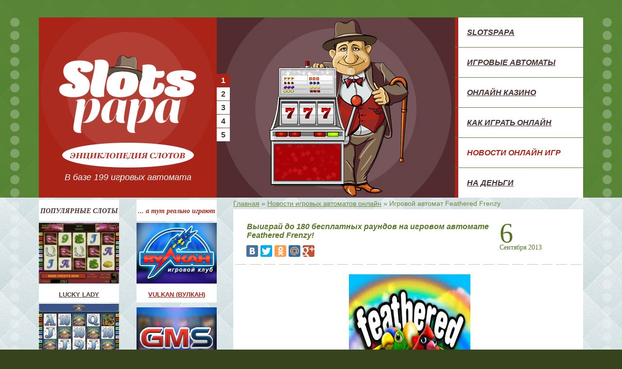

--- FILE ---
content_type: text/html; charset=UTF-8
request_url: https://slotspapa.com/feathered-frenzy-slot-05-09-2013.html
body_size: 6730
content:
<!DOCTYPE html>
<html>
<head>
<title>Выиграй до 180 бесплатных раундов на игровом автомате Feathered Frenzy!</title>
<base href="https://slotspapa.com" /><link rel="canonical"  href="https://slotspapa.com/feathered-frenzy-slot-05-09-2013.html" >


<meta http-equiv="Content-Type" content="text/html; charset=utf-8">
<link rel="icon" href="/favicon.png" type="image/x-icon">
<link rel="stylesheet" type="text/css" media="screen" href="/assets/templates/main/css/compressed-pagespeed-1495547559.css" >
<meta name=viewport content="width=device-width, initial-scale=1">
</head>
<body>



	<div id="wrapper">
    
<!-- Голова сайта-->    
		<div id="header" class="big">
			<div id="header_lsm" class="resizable">
				
<!-- Главное меню-->
			
				<div id="top_main_menu">
					<a href="/" ><img src="/assets/templates/main/images/papa/papa_fly_new.png" alt="SLOTSPAPA" width="61" height="61">SLOTSPAPA</a>
					<a href="igrovye-avtomaty.html" ><img src="/assets/templates/main/images/papa/igrvavt.png" alt="Игровые автоматы" width="61" height="61">Игровые автоматы</a>
					<a href="casino.html" ><img src="/assets/templates/main/images/papa/online.png" alt="Онлайн казино" width="61" height="61">Онлайн казино</a>
					<a href="play.html" ><img src="/assets/templates/main/images/papa/how.png" alt="Как играть онлайн" width="61" height="61">Как играть онлайн</a>
					<a href="news.html" class="current"><img src="/assets/templates/main/images/papa/news.png" alt="Новости онлайн игр" width="61" height="61">Новости онлайн игр</a>
					<a rel="nofollow" href="/go/play-on-money"><img src="/assets/templates/main/images/papa/money.png" alt="На деньги" width="61" height="61">На деньги</a>
				</div>
			

<!-- Слайдер -->
				
		<div id="top_slider_v2_container">
			<div id="top_slider_v2">
				<div id="slider_wrapper">
					<div class="slider_object animating slide_1">
						<a href="/">
							<img src="/assets/templates/main/images/all_pages/logo.png" alt="slotspapa logotype" width="282" height="161" id="slider_img">
							<img src="/assets/templates/main/images/all_pages/logo_text.png" alt="энциклопедия автоматов" width="271" height="51" id="slider_text">
							<span id="slider_automats">В базе 199 игровых автомата</span>
							<span id="slider_circles"></span>
						</a>
					</div>
			
				    <div class="slider_object hided slide_2">
					    	
						<span class="random_slot_header">Братва</span>
						<div class="developer_slide">
						<a href="/bratva_igrovoi_avtomat.html" class="free_game_container"> 
			                <img class="game_slider_screenshot" src="assets/images/thumbs/games-177x134/865.jpg" alt="Братва" width="177" height="134">
			                <span class="play_free_slider_button">Играть бесплатно</span>                             
						</a>
	                        <div class="this_developer_games">
	                        	<a href="novomatic.html" class="slider_developer">
	                        		<img src="assets/images/software/slider_125x55/novomatic.jpg" alt="Novomatic Gaminator" width="125" height="55">
	                        	</a>
								
					<a href="/book-of-ra.html" class="developers_slot">
						Book of Ra
					</a>
					
					<a href="/lucky-lady-charm-igrovoy-gaminator.html" class="developers_slot">
						Lucky Lady
					</a>
					
					<a href="/avtomaty-dolphin-pearl-gaminator.html" class="developers_slot">
						Dolphins Pearl
					</a>
					
					<a href="/gaminator-sizzling-hot.html" class="developers_slot">
						Sizzling Hot
					</a>
					
					<a href="/igrovye-avtomaty-ultra-hot-deluxe.html" class="developers_slot">
						Ultra Hot Deluxe
					</a>
					
					<a href="/igrovye-avtomaty-book-of-ra-deluxe.html" class="developers_slot">
						Book of Ra Deluxe
					</a>
					     
	                        </div>
	                        <div class="c"></div>
	                        <div class="slider_play_block"><noindex><span> Играть реально: </span>
				<a rel="nofollow" href="/go/vulkan">
					<img src="assets/images/zaly/vulcan/vv-166x125-1.jpg" alt="Vulkan (Вулкан)" width="83" height="63">
				</a>
				<a rel="nofollow" href="/go/gms">
					<img src="assets/images/zaly/gaminator-slots/gms-165x125.jpg" alt="Gaminator Slots" width="83" height="63">
				</a>
				<a rel="nofollow" href="/go/azart">
					<img src="/assets/images/zaly/AzartPlay/azart-165x125.jpg" alt="AzartPlay" width="83" height="63">
				</a><br class="c"></noindex></div>
						</div>
                    </div>
					
				    <div class="slider_object hided slide_3">
					    	
						<span class="random_slot_header">Rock Climber</span>
						<div class="developer_slide">
						<a href="/rock-climber-igrovoj-avtomat.html" class="free_game_container"> 
			                <img class="game_slider_screenshot" src="assets/images/thumbs/games-177x134/805.jpg" alt="Rock Climber" width="177" height="134">
			                <span class="play_free_slider_button">Играть бесплатно</span>                             
						</a>
	                        <div class="this_developer_games">
	                        	<a href="igrosoft.html" class="slider_developer">
	                        		<img src="assets/images/software/slider_125x55/igrosoft.jpg" alt="" width="125" height="55">
	                        	</a>
								
					<a href="/crazy-monkey-obezjany-avtomat.html" class="developers_slot">
						Crazy Monkey
					</a>
					
					<a href="/fruit-coctail-igrovoy-avtomat-klubnichka.html" class="developers_slot">
						Fruit Coctail
					</a>
					
					<a href="/igrovoy-avtomat-lucky-haunter.html" class="developers_slot">
						Lucky Haunter
					</a>
					
					<a href="/igrovoy-avtomat-keks.html" class="developers_slot">
						Keks
					</a>
					
					<a href="/alcatraz.html" class="developers_slot">
						Alcatraz
					</a>
					
					<a href="/pomidory-igrovoy-avtomat.html" class="developers_slot">
						Crazy Fruits
					</a>
					     
	                        </div>
	                        <div class="c"></div>
	                        <div class="slider_play_block"><noindex><span> Играть реально: </span>
				<a rel="nofollow" href="/go/vulkan">
					<img src="assets/images/zaly/vulcan/vv-166x125-1.jpg" alt="Vulkan (Вулкан)" width="83" height="63">
				</a>
				<a rel="nofollow" href="/go/gms">
					<img src="assets/images/zaly/gaminator-slots/gms-165x125.jpg" alt="Gaminator Slots" width="83" height="63">
				</a>
				<a rel="nofollow" href="/go/azart">
					<img src="/assets/images/zaly/AzartPlay/azart-165x125.jpg" alt="AzartPlay" width="83" height="63">
				</a><br class="c"></noindex></div>
						</div>
                    </div>
					
				    <div class="slider_object hided slide_4">
					    	
						<span class="random_slot_header">Alien Hunter</span>
						<div class="developer_slide">
						<a href="/alien-hunter-igrovoy-videoslot.html" class="free_game_container"> 
			                <img class="game_slider_screenshot" src="assets/images/thumbs/games-177x134/780.jpg" alt="Alien Hunter" width="177" height="134">
			                <span class="play_free_slider_button">Играть бесплатно</span>                             
						</a>
	                        <div class="this_developer_games">
	                        	<a href="playtech.html" class="slider_developer">
	                        		<img src="assets/images/software/slider_125x55/playtech.jpg" alt="" width="125" height="55">
	                        	</a>
								
					<a href="/igrovye-avtomaty-gladiator.html" class="developers_slot">
						Gladiator 
					</a>
					
					<a href="/incredible-hulk.html" class="developers_slot">
						Incredible Hulk
					</a>
					
					<a href="/igrovye-avtomaty-frankie-dettories-magic-seven.html" class="developers_slot">
						Magic Seven
					</a>
					
					<a href="/iron-man-playtech.html" class="developers_slot">
						Iron Man
					</a>
					
					<a href="/igrovye-avtomaty-great-blue.html" class="developers_slot">
						Great Blue
					</a>
					
					<a href="/igrovye-avtomaty-football-rules.html" class="developers_slot">
						 Football Rules
					</a>
					     
	                        </div>
	                        <div class="c"></div>
	                        <div class="slider_play_block"><noindex><span> Играть реально: </span>
				<a rel="nofollow" href="/go/vulkan">
					<img src="assets/images/zaly/vulcan/vv-166x125-1.jpg" alt="Vulkan (Вулкан)" width="83" height="63">
				</a>
				<a rel="nofollow" href="/go/gms">
					<img src="assets/images/zaly/gaminator-slots/gms-165x125.jpg" alt="Gaminator Slots" width="83" height="63">
				</a>
				<a rel="nofollow" href="/go/azart">
					<img src="/assets/images/zaly/AzartPlay/azart-165x125.jpg" alt="AzartPlay" width="83" height="63">
				</a><br class="c"></noindex></div>
						</div>
                    </div>
					
				    <div class="slider_object hided slide_5">
					    	
						<span class="random_slot_header">Champagne Party</span>
						<div class="developer_slide">
						<a href="/avtomat-champagne-party.html" class="free_game_container"> 
			                <img class="game_slider_screenshot" src="assets/images/thumbs/games-177x134/813.jpg" alt="Champagne Party" width="177" height="134">
			                <span class="play_free_slider_button">Играть бесплатно</span>                             
						</a>
	                        <div class="this_developer_games">
	                        	<a href="casino-technology.html" class="slider_developer">
	                        		<img src="assets/images/software/slider_125x55/mega_jack.jpg" alt="" width="125" height="55">
	                        	</a>
								
					<a href="/igrovoj-avtomat-slotopol.html" class="developers_slot">
						Slot-o-pol
					</a>
					
					<a href="/igrovoj-avtomat-actek-gold-piramidy.html" class="developers_slot">
						Aztec Gold
					</a>
					
					<a href="/avtomat-champagne-party.html" class="developers_slot">
						Champagne Party
					</a>
					     
	                        </div>
	                        <div class="c"></div>
	                        <div class="slider_play_block"><noindex><span> Играть реально: </span>
				<a rel="nofollow" href="/go/vulkan">
					<img src="assets/images/zaly/vulcan/vv-166x125-1.jpg" alt="Vulkan (Вулкан)" width="83" height="63">
				</a>
				<a rel="nofollow" href="/go/gms">
					<img src="assets/images/zaly/gaminator-slots/gms-165x125.jpg" alt="Gaminator Slots" width="83" height="63">
				</a>
				<a rel="nofollow" href="/go/azart">
					<img src="/assets/images/zaly/AzartPlay/azart-165x125.jpg" alt="AzartPlay" width="83" height="63">
				</a><br class="c"></noindex></div>
						</div>
                    </div>
					
		<br class="c">
			</div>
		</div>	
		<div id="slider_control" style="margin-top:-70px;">
	    	<a href="#" class="selected">1</a>
	        <a href="#">2</a><a href="#">3</a><a href="#">4</a><a href="#">5</a>
		</div>
	</div>
			
                
                    
<!-- Лого -->    
                <div id="logo">
					<a href="/">
                    	<img src="/assets/templates/main/images/papa/first.jpg" alt="slotspapa" width="490" height="371">
					</a>
				</div>
            </div>

            </div>
<!--div class="mj_banner"><a href="/go/megajack"><img src="/assets/templates/main/images/slotspapa_megajack.jpg" style="width: 100%;"></a></div>-->
<div id="main_block" class="resizable">
			<div id="inner_left_double">
				<div class="left_column">				
					
			<div id="inner_new_slots">
				<h3>Популярные слоты</h3>
				
				<a href="/lucky-lady-charm-igrovoy-gaminator.html">
					<img src="assets/images/thumbs/games-165x125/lucky-lady-charm-igrovoy-gaminator.jpg" alt="Бесплатный игровой автомат Lucky Lady's Charm (Шары)" width="165" height="125">
					Lucky Lady
				</a>
						
				<a href="/avtomaty-dolphin-pearl-gaminator.html">
					<img src="assets/images/thumbs/games-165x125/avtomaty-dolphin-pearl-gaminator.jpg" alt="Игровой автомат Dolphins Pearl (Дельфин) бесплатно" width="165" height="125">
					Dolphins Pearl
				</a>
						
				<a href="/book-of-ra.html">
					<img src="assets/images/thumbs/games-165x125/book-of-ra.jpg" alt="Book of Ra (Книга Ра) - игровой автомат Книжки" width="165" height="125">
					Book of Ra
				</a>
						
				<a href="/fruit-coctail-igrovoy-avtomat-klubnichka.html">
					<img src="assets/images/thumbs/games-165x125/fruit-coctail-igrovoy-avtomat-klubnichka.jpg" alt="Игровой автомат Клубнички (Fruit Cocktail) бесплатно" width="165" height="125">
					Fruit Coctail
				</a>
						
				<a href="/crazy-monkey-obezjany-avtomat.html">
					<img src="assets/images/thumbs/games-165x125/crazy-monkey-obezjany-avtomat.jpg" alt="Crazy Monkey — бесплатный игровой автомат Обезьянки" width="165" height="125">
					Crazy Monkey
				</a>
						
			</div>		
				  
					<!-- Слоты по типу -->
                    <div id="inner_slots_type">
                    	<h3>игровые слоты</h3>
                    	<a href="3-barabana.html">3 барабана</a>
                        <a href="5-barabanov.html">5 барабанов</a>
                        <a href="do-20-linii.html">до 20-и линий</a>
                        <a href="bolshe-20-liniya.html">от 20-и линий</a>
                    </div>
					 <div id="added_slots">
   <p>Добавлено слотов</p>
   <p class="added_counter">199</p>
 </div>
				</div>
				<div class="right_column">
					<div id="inner_casino_list"><h3>... a тут реально играют</h3>
				<a rel="nofollow" href="/go/vulkan">
					<img src="assets/images/zaly/vulcan/vv-166x125-1.jpg" alt="Игровой клуб Вулкан (Vulkan)" width="165" height="125">
					Vulkan (Вулкан)
				</a>
						
				<a rel="nofollow" href="/go/gms">
					<img src="assets/images/zaly/gaminator-slots/gms-165x125.jpg" alt="Онлайн казино Gaminator Slots" width="165" height="125">
					Gaminator Slots
				</a>
						
				<a rel="nofollow" href="/go/azart">
					<img src="/assets/images/zaly/AzartPlay/azart-165x125.jpg" alt=" Онлайн казино АзартПлей (AzartPlay)" width="165" height="125">
					AzartPlay
				</a>
						
				<a rel="nofollow" href="/go/admiral">
					<img src="assets/images/zaly/admiral/admiral_165x125.png" alt="Интернет казино Адмирал с игровыми автоматами" width="165" height="125">
					Admiral
				</a>
						</div>
					
		<div id="inner_game_slots">
			<a class="inner_game_header" href="igrovye-avtomaty.html">Игровые автоматы</a>
				
					<a href="/pharaoh-gold-faraon-2.html">
						<img src="assets/images/thumbs/games-165x125/pharaoh-gold-faraon-2.jpg" alt="Игровой автомат Pharaoh’s Gold 2 (Золото Фараона)" width="165" height="125">
						Pharaoh’s Gold 2 
					</a>
							
					<a href="/around-the-world-avtomat.html">
						<img src="assets/images/thumbs/games-165x125/around-the-world-avtomat.jpg" alt="Играть в игровой автомат Around the World (Вокруг Света) бесплатно" width="165" height="125">
						Around the World
					</a>
							
					<a href="/igrovye-avtomaty-the-alchemist.html">
						<img src="assets/images/thumbs/games-165x125/igrovye-avtomaty-the-alchemist.jpg" alt=" Магический видеослот от Novomatic  - The Alchemist (Алхимик)" width="165" height="125">
						 The Alchemist
					</a>
							
			<a href="novomatic.html" class="show_all">Показать все</a>
		</div>
								
				</div>
			</div>
			<div id="inner_right_small">
				
    	
			<div id="inner_content_header">
				<div id="inner_main_menu">
					<a href="/">Главная</a>
					 &#187; <a href="/news.html">Новости игровых автоматов онлайн</a>
					&#187; <span>Игровой автомат Feathered Frenzy</span>
				</div>
			</div>
					
    <div id="inner_content">
    <div id="news_page_content">
		<div class="inner_news_date">
			<span>6</span>
			<div>Сентября 2013</div>
		</div>
		<h1>Выиграй до 180 бесплатных раундов на игровом автомате Feathered Frenzy!</h1>
		<div style="margin-left:23px;"><!-- чанк лайков -->
<div class="socials_line">

<script type="text/javascript" src="//yastatic.net/share/share.js" charset="utf-8"></script><div class="yashare-auto-init" data-yashareL10n="ru" data-yashareType="big" data-yashareQuickServices="vkontakte,facebook,twitter,odnoklassniki,moimir,gplus" data-yashareTheme="counter"></div>

</div></div>
		<div id="first_border"></div>
		<div class="news_youtube">
			<img src="assets/images/news/2013/09/feathered-frenzy-slot.jpg" alt="Выиграй до 180 бесплатных раундов на игровом автомате Feathered Frenzy!" width="250" height="250">
			
		</div>
		<br class="c">
        	<p class="justifyleft">В своем новом <strong>игровом автомате Feathered Frenzy</strong> компания
Microgaming уделила большое внимание красочному дизайну. Игроки познакомятся
с целым парадом пернатых, весело восседающих на барабанах. Все выигрышные
комбинации и фоновое оформление пестрят разноцветным мерцанием и мигающими
огнями, а дополняют этот птичий праздник карточные символы.</p>
<p class="justifyleft">В игре представлено 20 линий для ставок и несколько бонусных
опций, самой привлекательной из которых являются бесплатные вращения барабанов.
Всего один удачный спин может обеспечить 15 фриспинов, которые можно продлевать вплоть до 180 бесплатных раундов. Бонусные вращения оснащены тройным коэффициентом
умножения выигрышей.</p>
<p>А за сам запуск бесплатных спинов отвечает скаттер-символ,
который можно легко распознать по изображению золотого яйца. Скаттер также
создает оплачиваемые комбинации от двух и более символов (независимо от расположения
на барабанах).</p>
<p>Среди туканов, сов, попугаев и других ярких пернатых героев,
представленных в игре Feathered Frenzy,
есть и дикий символ &ndash; изображение золотистой птички, заменяющее собой любой из
символов, кроме скаттера. &nbsp;Каждый раз,
выпадая на барабанах, она будет вращать табличку с надписью wild и предоставлять
игрокам возможность получить дополнительные выигрыши. </p>
<p>Хотя игровой автомат Feathered Frenzy не включает бонусный раунд,
частота появления прибыльных сочетаний и размеры выплат здесь весьма неплохие.
Самую дорогую комбинацию приносит wild-символ. За поимку&nbsp; этой дикой птички в пятикратном сочетании видео слот обеспечит онлайн
игрокам 10000 игровых кредитов, что эквивалентно 25000 долларов при игре по
максимальным ставкам.</p>
<p>Компания Microgaming запустила игровой автомат Feathered Frenzy через
свою игровую платформу Quickfire Platform,
поэтому вы можете сыграть на данном видео слоте в онлайн казино EuroSlots
Casino и во многих других казино с игровым софтом разработчиков.</p>
<p style="text-align: center;"></p>
		<div id="comments_block"><div class="comment_form_block_main">
							<form id="comment_form" action="" method="post">
								<div class="comment_form_content">
									<div class="feedback_title">Оставить свой отзыв:</div>
									<div class="comment_form_close"><a href="#" title="">Сброс</a></div>
									<div class="comment_form_input_text">
										<div class="comment_form_email"><input type="text" name="email" placeholder="Электронная почта">				</div>
										<div class="comment_form_username"><input type="text" name="user_name" placeholder="Имя"></div>
										<br class="c">
									</div>
									<div class="comment_form_textarea">
										<textarea name="message"></textarea>
										<input type="hidden" value="down" name="access">
										<input type="hidden" value="0" name="parent">
									</div>
									<div class="comment_form_submit">
										<button class="form_send" type="submit" value="">Отправить</button>
									</div>
									<br class="clr">
								</div>
							</form>
						</div></div>					 
    </div>
   
    </div>
    <br class="c">	
			
			</div>
			<br class="c">
		</div>
<!-- Рамка по бокам -->        
		<div id="left_circles"></div>
		<div id="right_circles"></div>

<!-- Fixed меню -->
		<div id="fly_block">
			<div class="resizable_expanded">
				<div id="fly_logo">
					<a href="/"><img src="/assets/templates/main/images/all_pages/mini_logo.png" alt="mini_logo" width="276" height="58"></a>
				</div>
				<a rel="nofollow" href="/go/play-on-money" id="fly_button">
					<span>
						Играть Реально
					</span>
				</a>
				<a href="igrovye-avtomaty.html" id="fly_text">
					<div>
                    	Энциклопедия слотов
                    </div>
				</a>
                <div id="fly_menu">
					<a href="/" class="current"><img src="/assets/templates/main/images/papa/papa_fly_new.png" alt="papa fly" width="61" height="61"><span>Главная SLOTSPAPA</span></a>
                    <div>
                    	<a href="igrovye-avtomaty.html"><img src="/assets/templates/main/images/papa/igrvavt.png" alt="papa fly" width="61" height="61"><span>Игровые автоматы</span></a>
						<a href="casino.html"><img src="/assets/templates/main/images/papa/online.png" alt="papa fly" width="61" height="61"><span>Онлайн казино</span></a>
						<a href="play.html"><img src="/assets/templates/main/images/papa/how.png" alt="papa fly" width="61" height="61"><span>Как играть онлайн</span></a>
						<a href="news.html"><img src="/assets/templates/main/images/papa/news.png" alt="papa fly" width="61" height="61"><span>Новости онлайн игр</span></a>
						<a rel="nofollow" href="/go/play-on-money"><img src="/assets/templates/main/images/papa/money.png" alt="papa fly" width="61" height="61"><span>На деньги</span></a>
					</div>
                </div>
				<a href="#" id="fly_up">
					<span>
                    	Наверх
                    </span>
				</a>
                <br class="c">
			</div>
		</div>
	</div>
<!-- Подвал сайта -->
     <div id="footer">
        	<div id="navigation">
            	<div class="resizable">
			<a href="sitemap.html"><img src="/assets/templates/main/images/map.png" width="29" height="16" alt="sitemap"></a>
			<a href="/" >SLOTSPAPA</a>
			<a href="igrovye-avtomaty.html" >Игровые автоматы</a>
			<a href="casino.html" >Онлайн казино</a>
			<a href="play.html" >Как играть онлайн</a>
			<a href="news.html" >Новости онлайн игр</a>
                </div>
            </div>
            <div id="copyright" class="resizable">
            	<p>Все права защищены и принадлежат их уважаемым владельцам, сайт Slotspapa азартных игр на деньги не организовывает и не проводит, а только несет информационно обозревательный характер.</p>
<!--LiveInternet counter--><script type="text/javascript">document.write("<a href='//www.liveinternet.ru/click' target=_blank><img src='//counter.yadro.ru/hit?t44.6;r" + escape(document.referrer) + ((typeof(screen)=="undefined")?"":";s"+screen.width+"*"+screen.height+"*"+(screen.colorDepth?screen.colorDepth:screen.pixelDepth)) + ";u" + escape(document.URL) + ";" + Math.random() + "' border=0 width=31 height=31 alt='' title='LiveInternet'><\/a>")</script><!--/LiveInternet-->
<!-- Matomo -->
<script type="text/javascript">
  var _paq = window._paq = window._paq || [];
  /* tracker methods like "setCustomDimension" should be called before "trackPageView" */
  _paq.push(['trackPageView']);
  _paq.push(['enableLinkTracking']);
  (function() {
    var u="//ru.trafstat.com/piwik/";
    _paq.push(['setTrackerUrl', u+'matomo.php']);
    _paq.push(['setSiteId', '29']);
    var d=document, g=d.createElement('script'), s=d.getElementsByTagName('script')[0];
    g.type='text/javascript'; g.async=true; g.src=u+'matomo.js'; s.parentNode.insertBefore(g,s);
  })();
</script>
<!-- End Matomo Code -->

     
</div>
        </div>
<script src="/assets/templates/main/js/compressed-pagespeed-1495547559.js"></script>
<script type="text/javascript" src="/assets/snippets/new/multyComments/comments.js"></script>
<script defer src="https://static.cloudflareinsights.com/beacon.min.js/vcd15cbe7772f49c399c6a5babf22c1241717689176015" integrity="sha512-ZpsOmlRQV6y907TI0dKBHq9Md29nnaEIPlkf84rnaERnq6zvWvPUqr2ft8M1aS28oN72PdrCzSjY4U6VaAw1EQ==" data-cf-beacon='{"version":"2024.11.0","token":"e52a42f946954a32a993eaa5c47b2cb4","r":1,"server_timing":{"name":{"cfCacheStatus":true,"cfEdge":true,"cfExtPri":true,"cfL4":true,"cfOrigin":true,"cfSpeedBrain":true},"location_startswith":null}}' crossorigin="anonymous"></script>
</body>
</html>